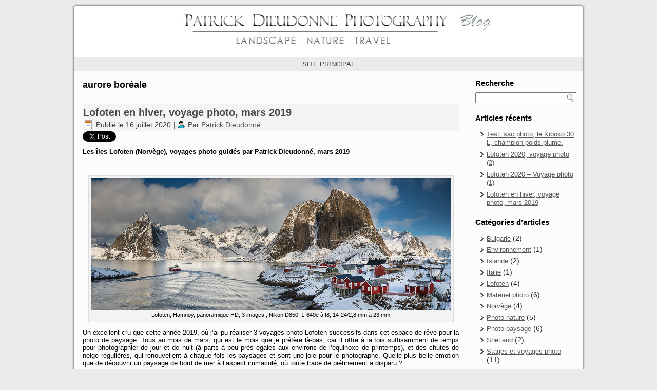

--- FILE ---
content_type: text/html; charset=UTF-8
request_url: https://www.patrickdieudonne.com/blog_fr/tag/aurore-boreale/
body_size: 6322
content:
<!DOCTYPE html PUBLIC "-//W3C//DTD XHTML 1.0 Transitional//EN" "http://www.w3.org/TR/xhtml1/DTD/xhtml1-transitional.dtd">
<html xmlns="http://www.w3.org/1999/xhtml"  xmlns:fb="http://ogp.me/ns/fb#" xmlns:og="http://ogp.me/ns#" lang="fr-FR">
<head profile="http://gmpg.org/xfn/11">
<meta http-equiv="Content-Type" content="text/html; charset=UTF-8" />
<title>aurore boréale | Patrick Dieudonne Photo Blog (FR)</title>
<link rel="stylesheet" href="https://www.patrickdieudonne.com/blog_fr/wp-content/themes/blog_fr_04/style.css" type="text/css" media="screen" />
<!--[if IE 6]><link rel="stylesheet" href="https://www.patrickdieudonne.com/blog_fr/wp-content/themes/blog_fr_04/style.ie6.css" type="text/css" media="screen" /><![endif]-->
<!--[if IE 7]><link rel="stylesheet" href="https://www.patrickdieudonne.com/blog_fr/wp-content/themes/blog_fr_04/style.ie7.css" type="text/css" media="screen" /><![endif]-->
<link rel="pingback" href="https://www.patrickdieudonne.com/blog_fr/xmlrpc.php" />
<link rel='dns-prefetch' href='//www.google.com' />
<link rel='dns-prefetch' href='//www.patrickdieudonne.com' />
<link rel='dns-prefetch' href='//s.w.org' />
<link rel="alternate" type="application/rss+xml" title="Patrick Dieudonne Photo Blog (FR) &raquo; Flux" href="https://www.patrickdieudonne.com/blog_fr/feed/" />
<link rel="alternate" type="application/rss+xml" title="Patrick Dieudonne Photo Blog (FR) &raquo; Flux des commentaires" href="https://www.patrickdieudonne.com/blog_fr/comments/feed/" />
<link rel="alternate" type="application/rss+xml" title="Patrick Dieudonne Photo Blog (FR) &raquo; Flux de l’étiquette aurore boréale" href="https://www.patrickdieudonne.com/blog_fr/tag/aurore-boreale/feed/" />
		<script type="text/javascript">
			window._wpemojiSettings = {"baseUrl":"https:\/\/s.w.org\/images\/core\/emoji\/2\/72x72\/","ext":".png","svgUrl":"https:\/\/s.w.org\/images\/core\/emoji\/2\/svg\/","svgExt":".svg","source":{"concatemoji":"https:\/\/www.patrickdieudonne.com\/blog_fr\/wp-includes\/js\/wp-emoji-release.min.js?ver=4.6.30"}};
			!function(e,o,t){var a,n,r;function i(e){var t=o.createElement("script");t.src=e,t.type="text/javascript",o.getElementsByTagName("head")[0].appendChild(t)}for(r=Array("simple","flag","unicode8","diversity","unicode9"),t.supports={everything:!0,everythingExceptFlag:!0},n=0;n<r.length;n++)t.supports[r[n]]=function(e){var t,a,n=o.createElement("canvas"),r=n.getContext&&n.getContext("2d"),i=String.fromCharCode;if(!r||!r.fillText)return!1;switch(r.textBaseline="top",r.font="600 32px Arial",e){case"flag":return(r.fillText(i(55356,56806,55356,56826),0,0),n.toDataURL().length<3e3)?!1:(r.clearRect(0,0,n.width,n.height),r.fillText(i(55356,57331,65039,8205,55356,57096),0,0),a=n.toDataURL(),r.clearRect(0,0,n.width,n.height),r.fillText(i(55356,57331,55356,57096),0,0),a!==n.toDataURL());case"diversity":return r.fillText(i(55356,57221),0,0),a=(t=r.getImageData(16,16,1,1).data)[0]+","+t[1]+","+t[2]+","+t[3],r.fillText(i(55356,57221,55356,57343),0,0),a!=(t=r.getImageData(16,16,1,1).data)[0]+","+t[1]+","+t[2]+","+t[3];case"simple":return r.fillText(i(55357,56835),0,0),0!==r.getImageData(16,16,1,1).data[0];case"unicode8":return r.fillText(i(55356,57135),0,0),0!==r.getImageData(16,16,1,1).data[0];case"unicode9":return r.fillText(i(55358,56631),0,0),0!==r.getImageData(16,16,1,1).data[0]}return!1}(r[n]),t.supports.everything=t.supports.everything&&t.supports[r[n]],"flag"!==r[n]&&(t.supports.everythingExceptFlag=t.supports.everythingExceptFlag&&t.supports[r[n]]);t.supports.everythingExceptFlag=t.supports.everythingExceptFlag&&!t.supports.flag,t.DOMReady=!1,t.readyCallback=function(){t.DOMReady=!0},t.supports.everything||(a=function(){t.readyCallback()},o.addEventListener?(o.addEventListener("DOMContentLoaded",a,!1),e.addEventListener("load",a,!1)):(e.attachEvent("onload",a),o.attachEvent("onreadystatechange",function(){"complete"===o.readyState&&t.readyCallback()})),(a=t.source||{}).concatemoji?i(a.concatemoji):a.wpemoji&&a.twemoji&&(i(a.twemoji),i(a.wpemoji)))}(window,document,window._wpemojiSettings);
		</script>
		<style type="text/css">
img.wp-smiley,
img.emoji {
	display: inline !important;
	border: none !important;
	box-shadow: none !important;
	height: 1em !important;
	width: 1em !important;
	margin: 0 .07em !important;
	vertical-align: -0.1em !important;
	background: none !important;
	padding: 0 !important;
}
</style>
<link rel='stylesheet' id='orgseries-default-css-css'  href='https://www.patrickdieudonne.com/blog_fr/wp-content/plugins/organize-series/orgSeries.css?ver=4.6.30' type='text/css' media='all' />
<script type='text/javascript' src='https://www.patrickdieudonne.com/blog_fr/wp-includes/js/jquery/jquery.js?ver=1.12.4'></script>
<script type='text/javascript' src='https://www.patrickdieudonne.com/blog_fr/wp-includes/js/jquery/jquery-migrate.min.js?ver=1.4.1'></script>
<script type='text/javascript' src='http://www.google.com/jsapi?ver=4.6.30'></script>
<link rel='https://api.w.org/' href='https://www.patrickdieudonne.com/blog_fr/wp-json/' />
<link rel="EditURI" type="application/rsd+xml" title="RSD" href="https://www.patrickdieudonne.com/blog_fr/xmlrpc.php?rsd" />
<link rel="wlwmanifest" type="application/wlwmanifest+xml" href="https://www.patrickdieudonne.com/blog_fr/wp-includes/wlwmanifest.xml" /> 
<meta property='og:site_name' content='Patrick Dieudonne Photo Blog (FR)' />
<meta property='fb:app_id' content='313059448747471' />
<meta property='og:locale' content='fr_FR' />
<!-- <meta name="NextGEN" version="2.2.14" /> -->
<script type="text/javascript" src="https://www.patrickdieudonne.com/blog_fr/wp-content/themes/blog_fr_04/script.js"></script>
</head>
<body class="archive tag tag-aurore-boreale tag-101">
<div id="art-main">
    <div class="cleared reset-box"></div>
    <div class="art-box art-sheet">
        <div class="art-box-body art-sheet-body">
            <div class="art-header">
                <div class="art-headerobject"></div>
                        <div class="art-logo">
                        </div>
            </div>
            <div class="cleared reset-box"></div>
            <div class="art-bar art-nav">
                <div class="art-nav-outer">
            	<div class="art-nav-center">
            	
<ul class="art-hmenu menu-9">
	<li class="menu-item-16"><a title="retour à www.patrickdieudonne.com" href="http://www.patrickdieudonne.com/index.php">SITE PRINCIPAL</a>
	</li>
</ul>
            	</div>
                </div>
            </div>
            <div class="cleared reset-box"></div>
<div class="art-layout-wrapper">
    <div class="art-content-layout">
        <div class="art-content-layout-row">
            <div class="art-layout-cell art-content">
			


			<div class="art-box art-post breadcrumbs">
	    <div class="art-box-body art-post-body">
	            <div class="art-post-inner art-article">
	            	                <div class="art-postcontent">
	                    <!-- article-content -->
	                    <h4>aurore boréale</h4>	                    <!-- /article-content -->
	                </div>
	                <div class="cleared"></div>
	                	            </div>
			<div class="cleared"></div>
	    </div>
	</div>
	
	<div class="art-box art-post post-667 post type-post status-publish format-standard hentry category-lofoten category-norvege category-photo-paysage category-stages-et-voyages-photo tag-aurore-boreale tag-lofoten tag-norvege tag-paysage tag-voyage-photo" id="post-667">
	    <div class="art-box-body art-post-body">
	            <div class="art-post-inner art-article">
	            <div class="art-postmetadataheader"><h2 class="art-postheader"><a href="https://www.patrickdieudonne.com/blog_fr/lofoten-en-hiver-voyage-photo-mars-2019/" rel="bookmark" title="Lofoten en hiver, voyage photo, mars 2019">Lofoten en hiver, voyage photo, mars 2019</a></h2><div class="art-postheadericons art-metadata-icons"><span class="art-postdateicon"><span class="date">Publié le</span> <span class="entry-date" title="22 h 21 min">16 juillet 2020</span></span> | <span class="art-postauthoricon"><span class="author">Par</span> <span class="author vcard"><a class="url fn n" href="https://www.patrickdieudonne.com/blog_fr/author/patdodblog55/" title="Afficher tous les articles par Patrick Dieudonné">Patrick Dieudonné</a></span></span></div></div>	                <div class="art-postcontent">
	                    <!-- article-content -->
	                    <fb:like href='https://www.patrickdieudonne.com/blog_fr/lofoten-en-hiver-voyage-photo-mars-2019/' send='true' layout='standard' show_faces='true' width='450' height='65' action='like' colorscheme='light' font='lucida grande'></fb:like><a href='http://twitter.com/share?url=https%3A%2F%2Fwww.patrickdieudonne.com%2Fblog_fr%2F%3Fp%3D667&count=none&related=patphoto55&text=Lofoten en hiver, voyage photo, mars 2019' class='twitter-share-button' data-text='Lofoten en hiver, voyage photo, mars 2019' data-url='https://www.patrickdieudonne.com/blog_fr/?p=667' data-counturl='https://www.patrickdieudonne.com/blog_fr/lofoten-en-hiver-voyage-photo-mars-2019/' data-count='none' data-via='patphoto55' data-related='patphoto55'></a><p><strong>Les îles Lofoten (Norvège), voyages photo guidés par Patrick Dieudonné, mars 2019</strong></p>
<p>&nbsp;</p>
<div id="attachment_670" style="width: 710px" class="wp-caption aligncenter"><img class="size-full wp-image-670" src="http://www.patrickdieudonne.com/blog_fr/wp-content/uploads/2020/07/lofoten_DSC0575.jpg" alt="Lofoten, Hamnoy, panoramique HD, 3 images , Nikon D850" width="700" height="258" srcset="https://www.patrickdieudonne.com/blog_fr/wp-content/uploads/2020/07/lofoten_DSC0575.jpg 700w, https://www.patrickdieudonne.com/blog_fr/wp-content/uploads/2020/07/lofoten_DSC0575-300x111.jpg 300w" sizes="(max-width: 700px) 100vw, 700px" /><p class="wp-caption-text">Lofoten, Hamnoy, panoramique HD, 3 images , Nikon D850, 1-640e à f8, 14-24/2,8 mm à 23 mm</p></div>
<p>Un excellent cru que cette année 2019, où j&rsquo;ai pu réaliser 3&nbsp;voyages photo Lofoten successifs dans cet espace de&nbsp;rêve pour la photo de paysage. Tous au mois de mars, qui est le mois que je préfère là-bas, car il offre à la fois suffisamment de temps pour photographier de jour et de nuit (à parts à peu près égales aux environs de l&rsquo;équinoxe de&nbsp;printemps), et des chutes de neige régulières, qui renouvellent à chaque fois les paysages et sont une joie pour le photographe. Quelle plus belle émotion que de découvrir un paysage de bord de mer à l&rsquo;aspect immaculé, où toute trace de piétinement a disparu ?</p>
<p> <a href="https://www.patrickdieudonne.com/blog_fr/lofoten-en-hiver-voyage-photo-mars-2019/#more-667" class="more-link">Continuer la lecture <span class="meta-nav">&rarr;</span></a></p>
	                    <!-- /article-content -->
	                </div>
	                <div class="cleared"></div>
	                <div class="art-postmetadatafooter"><div class="art-postfootericons art-metadata-icons"><span class="art-postcategoryicon"><span class="categories">Publié dans</span> <a href="https://www.patrickdieudonne.com/blog_fr/category/lofoten/" rel="category tag">Lofoten</a>, <a href="https://www.patrickdieudonne.com/blog_fr/category/norvege/" rel="category tag">Norvège</a>, <a href="https://www.patrickdieudonne.com/blog_fr/category/photo-paysage/" rel="category tag">Photo paysage</a>, <a href="https://www.patrickdieudonne.com/blog_fr/category/stages-et-voyages-photo/" rel="category tag">Stages et voyages photo</a></span> | <span class="art-posttagicon"><span class="tags">Marqué avec</span> <a href="https://www.patrickdieudonne.com/blog_fr/tag/aurore-boreale/" rel="tag">aurore boréale</a>, <a href="https://www.patrickdieudonne.com/blog_fr/tag/lofoten/" rel="tag">Lofoten</a>, <a href="https://www.patrickdieudonne.com/blog_fr/tag/norvege/" rel="tag">Norvège</a>, <a href="https://www.patrickdieudonne.com/blog_fr/tag/paysage/" rel="tag">paysage</a>, <a href="https://www.patrickdieudonne.com/blog_fr/tag/voyage-photo/" rel="tag">voyage photo</a></span> | <span class="art-postcommentsicon"><a href="https://www.patrickdieudonne.com/blog_fr/lofoten-en-hiver-voyage-photo-mars-2019/#comments">12 commentaires</a></span></div></div>	            </div>
			<div class="cleared"></div>
	    </div>
	</div>
	
				


              <div class="cleared"></div>
            </div>
            <div class="art-layout-cell art-sidebar1">
              <div class="art-box art-block widget widget_search" id="search-2">
    <div class="art-box-body art-block-body"><div class="art-bar art-blockheader">
    <h3 class="t">Recherche</h3>
</div><div class="art-box art-blockcontent">
    <div class="art-box-body art-blockcontent-body"><form class="art-search" method="get" name="searchform" action="https://www.patrickdieudonne.com/blog_fr/">
  <div><input class="art-search-text" name="s" type="text" value="" /></div>
  <input class="art-search-button" type="submit" value="" />       
</form>		<div class="cleared"></div>
    </div>
</div>		<div class="cleared"></div>
    </div>
</div><div class="art-box art-block widget widget_recent_entries" id="recent-posts-2">
    <div class="art-box-body art-block-body"><div class="art-bar art-blockheader">
    <h3 class="t">Articles récents</h3>
</div><div class="art-box art-blockcontent">
    <div class="art-box-body art-blockcontent-body">						<ul>
					<li>
				<a href="https://www.patrickdieudonne.com/blog_fr/kiboko-2-0-sac-a-dos-photo/">Test: sac photo, le Kiboko 30 L, champion poids plume.</a>
						</li>
					<li>
				<a href="https://www.patrickdieudonne.com/blog_fr/lofoten-2020-voyage-photo-2/">Lofoten 2020, voyage photo (2)</a>
						</li>
					<li>
				<a href="https://www.patrickdieudonne.com/blog_fr/lofoten-2020-voyage-photo-1/">Lofoten 2020 &#8211; Voyage photo (1)</a>
						</li>
					<li>
				<a href="https://www.patrickdieudonne.com/blog_fr/lofoten-en-hiver-voyage-photo-mars-2019/">Lofoten en hiver, voyage photo, mars 2019</a>
						</li>
				</ul>
				<div class="cleared"></div>
    </div>
</div>		<div class="cleared"></div>
    </div>
</div><div class="art-box art-block widget widget_categories" id="categories-2">
    <div class="art-box-body art-block-body"><div class="art-bar art-blockheader">
    <h3 class="t">Catégories d&rsquo;articles</h3>
</div><div class="art-box art-blockcontent">
    <div class="art-box-body art-blockcontent-body">				<ul>
	<li class="cat-item cat-item-92"><a href="https://www.patrickdieudonne.com/blog_fr/category/bulgarie/" >Bulgarie</a> (2)
</li>
	<li class="cat-item cat-item-19"><a href="https://www.patrickdieudonne.com/blog_fr/category/environnement-2/" >Environnement</a> (1)
</li>
	<li class="cat-item cat-item-57"><a href="https://www.patrickdieudonne.com/blog_fr/category/islande/" >Islande</a> (2)
</li>
	<li class="cat-item cat-item-82"><a href="https://www.patrickdieudonne.com/blog_fr/category/italie/" >Italie</a> (1)
</li>
	<li class="cat-item cat-item-100"><a href="https://www.patrickdieudonne.com/blog_fr/category/lofoten/" >Lofoten</a> (4)
</li>
	<li class="cat-item cat-item-41"><a href="https://www.patrickdieudonne.com/blog_fr/category/materiel-photo/" >Matériel photo</a> (6)
</li>
	<li class="cat-item cat-item-99"><a href="https://www.patrickdieudonne.com/blog_fr/category/norvege/" >Norvège</a> (4)
</li>
	<li class="cat-item cat-item-24"><a href="https://www.patrickdieudonne.com/blog_fr/category/photo-nature/" >Photo nature</a> (5)
</li>
	<li class="cat-item cat-item-97"><a href="https://www.patrickdieudonne.com/blog_fr/category/photo-paysage/" >Photo paysage</a> (6)
</li>
	<li class="cat-item cat-item-11"><a href="https://www.patrickdieudonne.com/blog_fr/category/shetland/" >Shetland</a> (2)
</li>
	<li class="cat-item cat-item-49"><a href="https://www.patrickdieudonne.com/blog_fr/category/stages-et-voyages-photo/" >Stages et voyages photo</a> (11)
</li>
		</ul>
		<div class="cleared"></div>
    </div>
</div>		<div class="cleared"></div>
    </div>
</div><div class="art-box art-block widget widget_archive" id="archives-2">
    <div class="art-box-body art-block-body"><div class="art-bar art-blockheader">
    <h3 class="t">Articles par mois</h3>
</div><div class="art-box art-blockcontent">
    <div class="art-box-body art-blockcontent-body">		<ul>
			<li><a href='https://www.patrickdieudonne.com/blog_fr/2020/10/'>octobre 2020</a>&nbsp;(1)</li>
	<li><a href='https://www.patrickdieudonne.com/blog_fr/2020/09/'>septembre 2020</a>&nbsp;(2)</li>
	<li><a href='https://www.patrickdieudonne.com/blog_fr/2020/07/'>juillet 2020</a>&nbsp;(1)</li>
	<li><a href='https://www.patrickdieudonne.com/blog_fr/2017/11/'>novembre 2017</a>&nbsp;(2)</li>
	<li><a href='https://www.patrickdieudonne.com/blog_fr/2016/09/'>septembre 2016</a>&nbsp;(1)</li>
	<li><a href='https://www.patrickdieudonne.com/blog_fr/2016/08/'>août 2016</a>&nbsp;(1)</li>
	<li><a href='https://www.patrickdieudonne.com/blog_fr/2014/07/'>juillet 2014</a>&nbsp;(1)</li>
	<li><a href='https://www.patrickdieudonne.com/blog_fr/2013/06/'>juin 2013</a>&nbsp;(1)</li>
	<li><a href='https://www.patrickdieudonne.com/blog_fr/2013/03/'>mars 2013</a>&nbsp;(1)</li>
	<li><a href='https://www.patrickdieudonne.com/blog_fr/2013/02/'>février 2013</a>&nbsp;(5)</li>
	<li><a href='https://www.patrickdieudonne.com/blog_fr/2012/02/'>février 2012</a>&nbsp;(1)</li>
	<li><a href='https://www.patrickdieudonne.com/blog_fr/2012/01/'>janvier 2012</a>&nbsp;(3)</li>
		</ul>
				<div class="cleared"></div>
    </div>
</div>		<div class="cleared"></div>
    </div>
</div><div class="art-box art-block widget widget_text" id="text-3">
    <div class="art-box-body art-block-body"><div class="art-box art-blockcontent">
    <div class="art-box-body art-blockcontent-body">			<div class="textwidget"><a href="https://twitter.com/patphoto55" class="twitter-follow-button" data-show-count="false" data-lang="fr" data-size="large">Suivre @patphoto55</a>
<script>!function(d,s,id){var js,fjs=d.getElementsByTagName(s)[0];if(!d.getElementById(id)){js=d.createElement(s);js.id=id;js.src="//platform.twitter.com/widgets.js";fjs.parentNode.insertBefore(js,fjs);}}(document,"script","twitter-wjs");</script></div>
				<div class="cleared"></div>
    </div>
</div>		<div class="cleared"></div>
    </div>
</div><div class="art-box art-block widget widget_meta" id="meta-2">
    <div class="art-box-body art-block-body"><div class="art-bar art-blockheader">
    <h3 class="t">Méta</h3>
</div><div class="art-box art-blockcontent">
    <div class="art-box-body art-blockcontent-body">			<ul>
						<li><a href="https://www.patrickdieudonne.com/blog_fr/wp-login.php">Connexion</a></li>
			<li><a href="https://www.patrickdieudonne.com/blog_fr/feed/">Flux <abbr title="Really Simple Syndication">RSS</abbr> des articles</a></li>
			<li><a href="https://www.patrickdieudonne.com/blog_fr/comments/feed/"><abbr title="Really Simple Syndication">RSS</abbr> des commentaires</a></li>
			<li><a href="https://fr.wordpress.org/" title="Propulsé par WordPress, plate-forme de publication personnelle sémantique de pointe.">Site de WordPress-FR</a></li>			</ul>
					<div class="cleared"></div>
    </div>
</div>		<div class="cleared"></div>
    </div>
</div>              <div class="cleared"></div>
            </div>
        </div>
    </div>
</div>
<div class="cleared"></div>
    <div class="art-footer">
                <div class="art-footer-body">
                


                    <a href="https://www.patrickdieudonne.com/blog_fr/feed/" class='art-rss-tag-icon' title="Patrick Dieudonne Photo Blog (FR) RSS Feed"></a>
                            <div class="art-footer-text">
                                <p><a href="http://www.patrickdieudonne.com">Site principal</a> | <a href="#"></a> | <a href="#"></a></p><p>Copyright © Patrick Dieudonné Photo 2026. Tous droits réservés.</p>                            </div>
                    <div class="cleared"></div>
                </div>
            </div>
    		<div class="cleared"></div>
        </div>
    </div>
    <div class="cleared"></div>
    <p class="art-page-footer">Powered by <a href="http://wordpress.org/" target="_blank">WordPress</a> and <a href="http://www.artisteer.com/?p=wordpress_themes" target="_blank">WordPress Theme</a> created with Artisteer.</p>
    <div class="cleared"></div>
</div>
    <div id="wp-footer">
	        <!-- ngg_resource_manager_marker --><script type='text/javascript' src='https://www.patrickdieudonne.com/blog_fr/wp-includes/js/wp-embed.min.js?ver=4.6.30'></script>
				<script type='text/javascript'><!--
			var seriesdropdown = document.getElementById("orgseries_dropdown");
			if (seriesdropdown) {
			 function onSeriesChange() {
					if ( seriesdropdown.options[seriesdropdown.selectedIndex].value != ( 0 || -1 ) ) {
						location.href = "http://www.patrickdieudonne.com/blog_fr/series/"+seriesdropdown.options[seriesdropdown.selectedIndex].value;
					}
				}
				seriesdropdown.onchange = onSeriesChange;
			}
			--></script>
			<script type='text/javascript' src='http://platform.twitter.com/widgets.js'></script><div id="fb-root"></div>
<script type="text/javascript">
  window.fbAsyncInit = function() {
    FB.init({"appId":"313059448747471","channelUrl":"https:\/\/www.patrickdieudonne.com\/blog_fr\/?sfc-channel-file=1","status":true,"cookie":true,"xfbml":true,"oauth":true});
      };
  (function(d){
       var js, id = 'facebook-jssdk'; if (d.getElementById(id)) {return;}
       js = d.createElement('script'); js.id = id; js.async = true;
       js.src = "//connect.facebook.net/fr_FR/all.js";
       d.getElementsByTagName('head')[0].appendChild(js);
   }(document));     
</script>
	        <!-- 39 queries. 1,538 seconds. -->
    </div>
</body>
</html>

